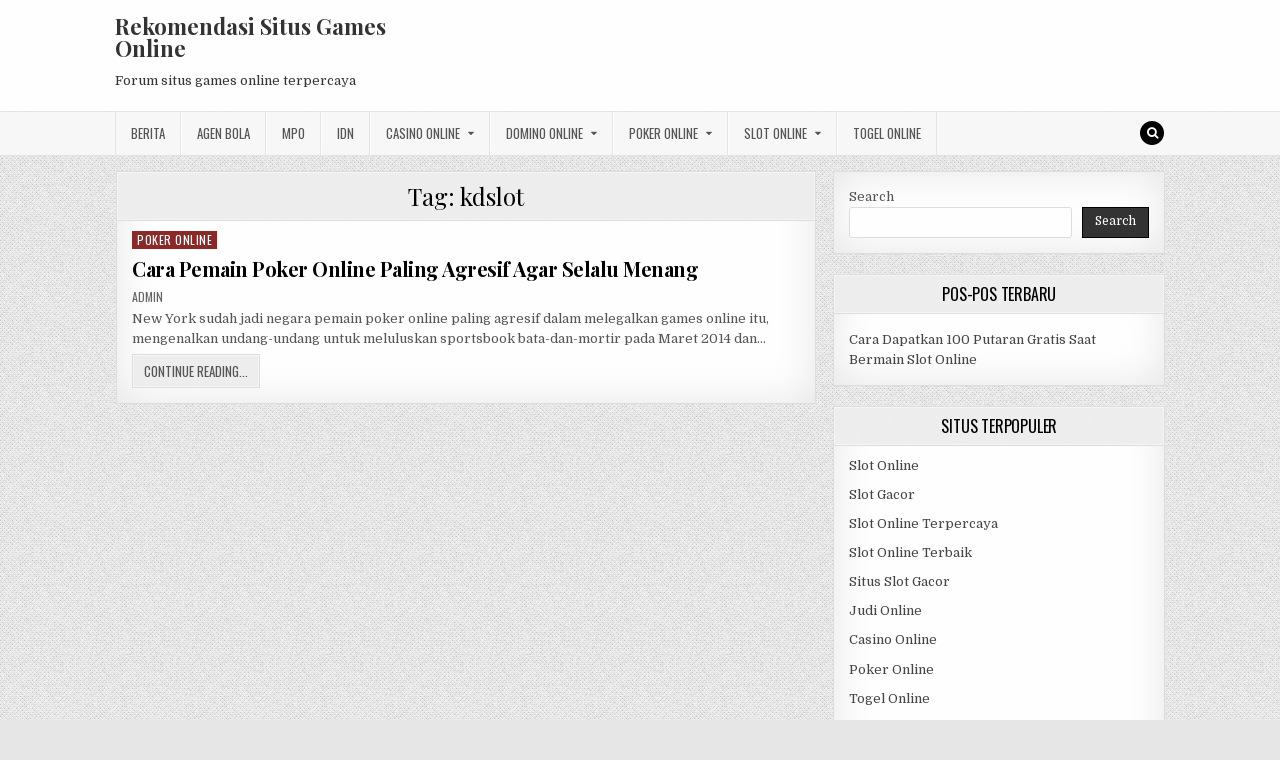

--- FILE ---
content_type: text/html; charset=UTF-8
request_url: https://kish-gardi.com/tag/kdslot/
body_size: 9942
content:
<!DOCTYPE html>
<html lang="en-US">
<head>
<meta charset="UTF-8">
<meta name="viewport" content="width=device-width, initial-scale=1, maximum-scale=1">
<link rel="profile" href="https://gmpg.org/xfn/11">
<link rel="pingback" href="https://kish-gardi.com/xmlrpc.php">
<meta name='robots' content='index, follow, max-image-preview:large, max-snippet:-1, max-video-preview:-1' />
	<style>img:is([sizes="auto" i], [sizes^="auto," i]) { contain-intrinsic-size: 3000px 1500px }</style>
	
	<!-- This site is optimized with the Yoast SEO plugin v26.8 - https://yoast.com/product/yoast-seo-wordpress/ -->
	<title>kdslot Archives - Rekomendasi Situs Games Online</title>
	<link rel="canonical" href="https://kish-gardi.com/tag/kdslot/" />
	<meta property="og:locale" content="en_US" />
	<meta property="og:type" content="article" />
	<meta property="og:title" content="kdslot Archives - Rekomendasi Situs Games Online" />
	<meta property="og:url" content="https://kish-gardi.com/tag/kdslot/" />
	<meta property="og:site_name" content="Rekomendasi Situs Games Online" />
	<meta name="twitter:card" content="summary_large_image" />
	<script type="application/ld+json" class="yoast-schema-graph">{"@context":"https://schema.org","@graph":[{"@type":"CollectionPage","@id":"https://kish-gardi.com/tag/kdslot/","url":"https://kish-gardi.com/tag/kdslot/","name":"kdslot Archives - Rekomendasi Situs Games Online","isPartOf":{"@id":"https://kish-gardi.com/#website"},"breadcrumb":{"@id":"https://kish-gardi.com/tag/kdslot/#breadcrumb"},"inLanguage":"en-US"},{"@type":"BreadcrumbList","@id":"https://kish-gardi.com/tag/kdslot/#breadcrumb","itemListElement":[{"@type":"ListItem","position":1,"name":"Home","item":"https://kish-gardi.com/"},{"@type":"ListItem","position":2,"name":"kdslot"}]},{"@type":"WebSite","@id":"https://kish-gardi.com/#website","url":"https://kish-gardi.com/","name":"Rekomendasi Situs Games Online","description":"Forum situs games online terpercaya","potentialAction":[{"@type":"SearchAction","target":{"@type":"EntryPoint","urlTemplate":"https://kish-gardi.com/?s={search_term_string}"},"query-input":{"@type":"PropertyValueSpecification","valueRequired":true,"valueName":"search_term_string"}}],"inLanguage":"en-US"}]}</script>
	<!-- / Yoast SEO plugin. -->


<link rel='dns-prefetch' href='//fonts.googleapis.com' />
<link rel='dns-prefetch' href='//www.googletagmanager.com' />
<link rel="alternate" type="application/rss+xml" title="Rekomendasi Situs Games Online &raquo; Feed" href="https://kish-gardi.com/feed/" />
<link rel="alternate" type="application/rss+xml" title="Rekomendasi Situs Games Online &raquo; Comments Feed" href="https://kish-gardi.com/comments/feed/" />
<link rel="alternate" type="application/rss+xml" title="Rekomendasi Situs Games Online &raquo; kdslot Tag Feed" href="https://kish-gardi.com/tag/kdslot/feed/" />
<script type="text/javascript">
/* <![CDATA[ */
window._wpemojiSettings = {"baseUrl":"https:\/\/s.w.org\/images\/core\/emoji\/16.0.1\/72x72\/","ext":".png","svgUrl":"https:\/\/s.w.org\/images\/core\/emoji\/16.0.1\/svg\/","svgExt":".svg","source":{"concatemoji":"https:\/\/kish-gardi.com\/wp-includes\/js\/wp-emoji-release.min.js?ver=6.8.3"}};
/*! This file is auto-generated */
!function(s,n){var o,i,e;function c(e){try{var t={supportTests:e,timestamp:(new Date).valueOf()};sessionStorage.setItem(o,JSON.stringify(t))}catch(e){}}function p(e,t,n){e.clearRect(0,0,e.canvas.width,e.canvas.height),e.fillText(t,0,0);var t=new Uint32Array(e.getImageData(0,0,e.canvas.width,e.canvas.height).data),a=(e.clearRect(0,0,e.canvas.width,e.canvas.height),e.fillText(n,0,0),new Uint32Array(e.getImageData(0,0,e.canvas.width,e.canvas.height).data));return t.every(function(e,t){return e===a[t]})}function u(e,t){e.clearRect(0,0,e.canvas.width,e.canvas.height),e.fillText(t,0,0);for(var n=e.getImageData(16,16,1,1),a=0;a<n.data.length;a++)if(0!==n.data[a])return!1;return!0}function f(e,t,n,a){switch(t){case"flag":return n(e,"\ud83c\udff3\ufe0f\u200d\u26a7\ufe0f","\ud83c\udff3\ufe0f\u200b\u26a7\ufe0f")?!1:!n(e,"\ud83c\udde8\ud83c\uddf6","\ud83c\udde8\u200b\ud83c\uddf6")&&!n(e,"\ud83c\udff4\udb40\udc67\udb40\udc62\udb40\udc65\udb40\udc6e\udb40\udc67\udb40\udc7f","\ud83c\udff4\u200b\udb40\udc67\u200b\udb40\udc62\u200b\udb40\udc65\u200b\udb40\udc6e\u200b\udb40\udc67\u200b\udb40\udc7f");case"emoji":return!a(e,"\ud83e\udedf")}return!1}function g(e,t,n,a){var r="undefined"!=typeof WorkerGlobalScope&&self instanceof WorkerGlobalScope?new OffscreenCanvas(300,150):s.createElement("canvas"),o=r.getContext("2d",{willReadFrequently:!0}),i=(o.textBaseline="top",o.font="600 32px Arial",{});return e.forEach(function(e){i[e]=t(o,e,n,a)}),i}function t(e){var t=s.createElement("script");t.src=e,t.defer=!0,s.head.appendChild(t)}"undefined"!=typeof Promise&&(o="wpEmojiSettingsSupports",i=["flag","emoji"],n.supports={everything:!0,everythingExceptFlag:!0},e=new Promise(function(e){s.addEventListener("DOMContentLoaded",e,{once:!0})}),new Promise(function(t){var n=function(){try{var e=JSON.parse(sessionStorage.getItem(o));if("object"==typeof e&&"number"==typeof e.timestamp&&(new Date).valueOf()<e.timestamp+604800&&"object"==typeof e.supportTests)return e.supportTests}catch(e){}return null}();if(!n){if("undefined"!=typeof Worker&&"undefined"!=typeof OffscreenCanvas&&"undefined"!=typeof URL&&URL.createObjectURL&&"undefined"!=typeof Blob)try{var e="postMessage("+g.toString()+"("+[JSON.stringify(i),f.toString(),p.toString(),u.toString()].join(",")+"));",a=new Blob([e],{type:"text/javascript"}),r=new Worker(URL.createObjectURL(a),{name:"wpTestEmojiSupports"});return void(r.onmessage=function(e){c(n=e.data),r.terminate(),t(n)})}catch(e){}c(n=g(i,f,p,u))}t(n)}).then(function(e){for(var t in e)n.supports[t]=e[t],n.supports.everything=n.supports.everything&&n.supports[t],"flag"!==t&&(n.supports.everythingExceptFlag=n.supports.everythingExceptFlag&&n.supports[t]);n.supports.everythingExceptFlag=n.supports.everythingExceptFlag&&!n.supports.flag,n.DOMReady=!1,n.readyCallback=function(){n.DOMReady=!0}}).then(function(){return e}).then(function(){var e;n.supports.everything||(n.readyCallback(),(e=n.source||{}).concatemoji?t(e.concatemoji):e.wpemoji&&e.twemoji&&(t(e.twemoji),t(e.wpemoji)))}))}((window,document),window._wpemojiSettings);
/* ]]> */
</script>
<style id='wp-emoji-styles-inline-css' type='text/css'>

	img.wp-smiley, img.emoji {
		display: inline !important;
		border: none !important;
		box-shadow: none !important;
		height: 1em !important;
		width: 1em !important;
		margin: 0 0.07em !important;
		vertical-align: -0.1em !important;
		background: none !important;
		padding: 0 !important;
	}
</style>
<link rel='stylesheet' id='wp-block-library-css' href='https://kish-gardi.com/wp-includes/css/dist/block-library/style.min.css?ver=6.8.3' type='text/css' media='all' />
<style id='classic-theme-styles-inline-css' type='text/css'>
/*! This file is auto-generated */
.wp-block-button__link{color:#fff;background-color:#32373c;border-radius:9999px;box-shadow:none;text-decoration:none;padding:calc(.667em + 2px) calc(1.333em + 2px);font-size:1.125em}.wp-block-file__button{background:#32373c;color:#fff;text-decoration:none}
</style>
<style id='global-styles-inline-css' type='text/css'>
:root{--wp--preset--aspect-ratio--square: 1;--wp--preset--aspect-ratio--4-3: 4/3;--wp--preset--aspect-ratio--3-4: 3/4;--wp--preset--aspect-ratio--3-2: 3/2;--wp--preset--aspect-ratio--2-3: 2/3;--wp--preset--aspect-ratio--16-9: 16/9;--wp--preset--aspect-ratio--9-16: 9/16;--wp--preset--color--black: #000000;--wp--preset--color--cyan-bluish-gray: #abb8c3;--wp--preset--color--white: #ffffff;--wp--preset--color--pale-pink: #f78da7;--wp--preset--color--vivid-red: #cf2e2e;--wp--preset--color--luminous-vivid-orange: #ff6900;--wp--preset--color--luminous-vivid-amber: #fcb900;--wp--preset--color--light-green-cyan: #7bdcb5;--wp--preset--color--vivid-green-cyan: #00d084;--wp--preset--color--pale-cyan-blue: #8ed1fc;--wp--preset--color--vivid-cyan-blue: #0693e3;--wp--preset--color--vivid-purple: #9b51e0;--wp--preset--gradient--vivid-cyan-blue-to-vivid-purple: linear-gradient(135deg,rgba(6,147,227,1) 0%,rgb(155,81,224) 100%);--wp--preset--gradient--light-green-cyan-to-vivid-green-cyan: linear-gradient(135deg,rgb(122,220,180) 0%,rgb(0,208,130) 100%);--wp--preset--gradient--luminous-vivid-amber-to-luminous-vivid-orange: linear-gradient(135deg,rgba(252,185,0,1) 0%,rgba(255,105,0,1) 100%);--wp--preset--gradient--luminous-vivid-orange-to-vivid-red: linear-gradient(135deg,rgba(255,105,0,1) 0%,rgb(207,46,46) 100%);--wp--preset--gradient--very-light-gray-to-cyan-bluish-gray: linear-gradient(135deg,rgb(238,238,238) 0%,rgb(169,184,195) 100%);--wp--preset--gradient--cool-to-warm-spectrum: linear-gradient(135deg,rgb(74,234,220) 0%,rgb(151,120,209) 20%,rgb(207,42,186) 40%,rgb(238,44,130) 60%,rgb(251,105,98) 80%,rgb(254,248,76) 100%);--wp--preset--gradient--blush-light-purple: linear-gradient(135deg,rgb(255,206,236) 0%,rgb(152,150,240) 100%);--wp--preset--gradient--blush-bordeaux: linear-gradient(135deg,rgb(254,205,165) 0%,rgb(254,45,45) 50%,rgb(107,0,62) 100%);--wp--preset--gradient--luminous-dusk: linear-gradient(135deg,rgb(255,203,112) 0%,rgb(199,81,192) 50%,rgb(65,88,208) 100%);--wp--preset--gradient--pale-ocean: linear-gradient(135deg,rgb(255,245,203) 0%,rgb(182,227,212) 50%,rgb(51,167,181) 100%);--wp--preset--gradient--electric-grass: linear-gradient(135deg,rgb(202,248,128) 0%,rgb(113,206,126) 100%);--wp--preset--gradient--midnight: linear-gradient(135deg,rgb(2,3,129) 0%,rgb(40,116,252) 100%);--wp--preset--font-size--small: 13px;--wp--preset--font-size--medium: 20px;--wp--preset--font-size--large: 36px;--wp--preset--font-size--x-large: 42px;--wp--preset--spacing--20: 0.44rem;--wp--preset--spacing--30: 0.67rem;--wp--preset--spacing--40: 1rem;--wp--preset--spacing--50: 1.5rem;--wp--preset--spacing--60: 2.25rem;--wp--preset--spacing--70: 3.38rem;--wp--preset--spacing--80: 5.06rem;--wp--preset--shadow--natural: 6px 6px 9px rgba(0, 0, 0, 0.2);--wp--preset--shadow--deep: 12px 12px 50px rgba(0, 0, 0, 0.4);--wp--preset--shadow--sharp: 6px 6px 0px rgba(0, 0, 0, 0.2);--wp--preset--shadow--outlined: 6px 6px 0px -3px rgba(255, 255, 255, 1), 6px 6px rgba(0, 0, 0, 1);--wp--preset--shadow--crisp: 6px 6px 0px rgba(0, 0, 0, 1);}:where(.is-layout-flex){gap: 0.5em;}:where(.is-layout-grid){gap: 0.5em;}body .is-layout-flex{display: flex;}.is-layout-flex{flex-wrap: wrap;align-items: center;}.is-layout-flex > :is(*, div){margin: 0;}body .is-layout-grid{display: grid;}.is-layout-grid > :is(*, div){margin: 0;}:where(.wp-block-columns.is-layout-flex){gap: 2em;}:where(.wp-block-columns.is-layout-grid){gap: 2em;}:where(.wp-block-post-template.is-layout-flex){gap: 1.25em;}:where(.wp-block-post-template.is-layout-grid){gap: 1.25em;}.has-black-color{color: var(--wp--preset--color--black) !important;}.has-cyan-bluish-gray-color{color: var(--wp--preset--color--cyan-bluish-gray) !important;}.has-white-color{color: var(--wp--preset--color--white) !important;}.has-pale-pink-color{color: var(--wp--preset--color--pale-pink) !important;}.has-vivid-red-color{color: var(--wp--preset--color--vivid-red) !important;}.has-luminous-vivid-orange-color{color: var(--wp--preset--color--luminous-vivid-orange) !important;}.has-luminous-vivid-amber-color{color: var(--wp--preset--color--luminous-vivid-amber) !important;}.has-light-green-cyan-color{color: var(--wp--preset--color--light-green-cyan) !important;}.has-vivid-green-cyan-color{color: var(--wp--preset--color--vivid-green-cyan) !important;}.has-pale-cyan-blue-color{color: var(--wp--preset--color--pale-cyan-blue) !important;}.has-vivid-cyan-blue-color{color: var(--wp--preset--color--vivid-cyan-blue) !important;}.has-vivid-purple-color{color: var(--wp--preset--color--vivid-purple) !important;}.has-black-background-color{background-color: var(--wp--preset--color--black) !important;}.has-cyan-bluish-gray-background-color{background-color: var(--wp--preset--color--cyan-bluish-gray) !important;}.has-white-background-color{background-color: var(--wp--preset--color--white) !important;}.has-pale-pink-background-color{background-color: var(--wp--preset--color--pale-pink) !important;}.has-vivid-red-background-color{background-color: var(--wp--preset--color--vivid-red) !important;}.has-luminous-vivid-orange-background-color{background-color: var(--wp--preset--color--luminous-vivid-orange) !important;}.has-luminous-vivid-amber-background-color{background-color: var(--wp--preset--color--luminous-vivid-amber) !important;}.has-light-green-cyan-background-color{background-color: var(--wp--preset--color--light-green-cyan) !important;}.has-vivid-green-cyan-background-color{background-color: var(--wp--preset--color--vivid-green-cyan) !important;}.has-pale-cyan-blue-background-color{background-color: var(--wp--preset--color--pale-cyan-blue) !important;}.has-vivid-cyan-blue-background-color{background-color: var(--wp--preset--color--vivid-cyan-blue) !important;}.has-vivid-purple-background-color{background-color: var(--wp--preset--color--vivid-purple) !important;}.has-black-border-color{border-color: var(--wp--preset--color--black) !important;}.has-cyan-bluish-gray-border-color{border-color: var(--wp--preset--color--cyan-bluish-gray) !important;}.has-white-border-color{border-color: var(--wp--preset--color--white) !important;}.has-pale-pink-border-color{border-color: var(--wp--preset--color--pale-pink) !important;}.has-vivid-red-border-color{border-color: var(--wp--preset--color--vivid-red) !important;}.has-luminous-vivid-orange-border-color{border-color: var(--wp--preset--color--luminous-vivid-orange) !important;}.has-luminous-vivid-amber-border-color{border-color: var(--wp--preset--color--luminous-vivid-amber) !important;}.has-light-green-cyan-border-color{border-color: var(--wp--preset--color--light-green-cyan) !important;}.has-vivid-green-cyan-border-color{border-color: var(--wp--preset--color--vivid-green-cyan) !important;}.has-pale-cyan-blue-border-color{border-color: var(--wp--preset--color--pale-cyan-blue) !important;}.has-vivid-cyan-blue-border-color{border-color: var(--wp--preset--color--vivid-cyan-blue) !important;}.has-vivid-purple-border-color{border-color: var(--wp--preset--color--vivid-purple) !important;}.has-vivid-cyan-blue-to-vivid-purple-gradient-background{background: var(--wp--preset--gradient--vivid-cyan-blue-to-vivid-purple) !important;}.has-light-green-cyan-to-vivid-green-cyan-gradient-background{background: var(--wp--preset--gradient--light-green-cyan-to-vivid-green-cyan) !important;}.has-luminous-vivid-amber-to-luminous-vivid-orange-gradient-background{background: var(--wp--preset--gradient--luminous-vivid-amber-to-luminous-vivid-orange) !important;}.has-luminous-vivid-orange-to-vivid-red-gradient-background{background: var(--wp--preset--gradient--luminous-vivid-orange-to-vivid-red) !important;}.has-very-light-gray-to-cyan-bluish-gray-gradient-background{background: var(--wp--preset--gradient--very-light-gray-to-cyan-bluish-gray) !important;}.has-cool-to-warm-spectrum-gradient-background{background: var(--wp--preset--gradient--cool-to-warm-spectrum) !important;}.has-blush-light-purple-gradient-background{background: var(--wp--preset--gradient--blush-light-purple) !important;}.has-blush-bordeaux-gradient-background{background: var(--wp--preset--gradient--blush-bordeaux) !important;}.has-luminous-dusk-gradient-background{background: var(--wp--preset--gradient--luminous-dusk) !important;}.has-pale-ocean-gradient-background{background: var(--wp--preset--gradient--pale-ocean) !important;}.has-electric-grass-gradient-background{background: var(--wp--preset--gradient--electric-grass) !important;}.has-midnight-gradient-background{background: var(--wp--preset--gradient--midnight) !important;}.has-small-font-size{font-size: var(--wp--preset--font-size--small) !important;}.has-medium-font-size{font-size: var(--wp--preset--font-size--medium) !important;}.has-large-font-size{font-size: var(--wp--preset--font-size--large) !important;}.has-x-large-font-size{font-size: var(--wp--preset--font-size--x-large) !important;}
:where(.wp-block-post-template.is-layout-flex){gap: 1.25em;}:where(.wp-block-post-template.is-layout-grid){gap: 1.25em;}
:where(.wp-block-columns.is-layout-flex){gap: 2em;}:where(.wp-block-columns.is-layout-grid){gap: 2em;}
:root :where(.wp-block-pullquote){font-size: 1.5em;line-height: 1.6;}
</style>
<link rel='stylesheet' id='greatwp-maincss-css' href='https://kish-gardi.com/wp-content/themes/greatwp/style.css' type='text/css' media='all' />
<link rel='stylesheet' id='font-awesome-css' href='https://kish-gardi.com/wp-content/themes/greatwp/assets/css/font-awesome.min.css' type='text/css' media='all' />
<link rel='stylesheet' id='greatwp-webfont-css' href='//fonts.googleapis.com/css?family=Playfair+Display:400,400i,700,700i|Domine:400,700|Oswald:400,700&#038;display=swap' type='text/css' media='all' />
<script type="text/javascript" src="https://kish-gardi.com/wp-includes/js/jquery/jquery.min.js?ver=3.7.1" id="jquery-core-js"></script>
<script type="text/javascript" src="https://kish-gardi.com/wp-includes/js/jquery/jquery-migrate.min.js?ver=3.4.1" id="jquery-migrate-js"></script>
<link rel="https://api.w.org/" href="https://kish-gardi.com/wp-json/" /><link rel="alternate" title="JSON" type="application/json" href="https://kish-gardi.com/wp-json/wp/v2/tags/551" /><link rel="EditURI" type="application/rsd+xml" title="RSD" href="https://kish-gardi.com/xmlrpc.php?rsd" />
<meta name="generator" content="WordPress 6.8.3" />
<meta name="generator" content="Site Kit by Google 1.170.0" /><meta name="generator" content="Powered by WPBakery Page Builder - drag and drop page builder for WordPress."/>
<style type="text/css" id="custom-background-css">
body.custom-background { background-image: url("https://kish-gardi.com/wp-content/themes/greatwp/assets/images/background.png"); background-position: left top; background-size: auto; background-repeat: repeat; background-attachment: fixed; }
</style>
	<link rel="alternate" type="application/rss+xml" title="RSS" href="https://kish-gardi.com/rsslatest.xml" /><noscript><style> .wpb_animate_when_almost_visible { opacity: 1; }</style></noscript></head>

<body class="archive tag tag-kdslot tag-551 custom-background wp-theme-greatwp greatwp-animated greatwp-fadein wpb-js-composer js-comp-ver-6.8.0 vc_responsive" id="greatwp-site-body" itemscope="itemscope" itemtype="http://schema.org/WebPage">
<a class="skip-link screen-reader-text" href="#greatwp-posts-wrapper">Skip to content</a>


<div class="greatwp-container" id="greatwp-header" itemscope="itemscope" itemtype="http://schema.org/WPHeader" role="banner">
<div class="greatwp-head-content clearfix" id="greatwp-head-content">

<div class="greatwp-outer-wrapper">


<div class="greatwp-header-inside clearfix">
<div id="greatwp-logo">
    <div class="site-branding">
      <h1 class="greatwp-site-title"><a href="https://kish-gardi.com/" rel="home">Rekomendasi Situs Games Online</a></h1>
      <p class="greatwp-site-description">Forum situs games online terpercaya</p>
    </div>
</div><!--/#greatwp-logo -->

<div id="greatwp-header-banner">
</div><!--/#greatwp-header-banner -->
</div>

</div>

</div><!--/#greatwp-head-content -->
</div><!--/#greatwp-header -->

<div class="greatwp-container greatwp-primary-menu-container clearfix">
<div class="greatwp-primary-menu-container-inside clearfix">
<nav class="greatwp-nav-primary" id="greatwp-primary-navigation" itemscope="itemscope" itemtype="http://schema.org/SiteNavigationElement" role="navigation" aria-label="Primary Menu">
<div class="greatwp-outer-wrapper">
<button class="greatwp-primary-responsive-menu-icon" aria-controls="greatwp-menu-primary-navigation" aria-expanded="false">Menu</button>
<ul id="greatwp-menu-primary-navigation" class="greatwp-primary-nav-menu greatwp-menu-primary"><li id="menu-item-445" class="menu-item menu-item-type-taxonomy menu-item-object-category menu-item-445"><a href="https://kish-gardi.com/category/berita/">Berita</a></li>
<li id="menu-item-644" class="menu-item menu-item-type-taxonomy menu-item-object-category menu-item-644"><a href="https://kish-gardi.com/category/agen-bola/">Agen Bola</a></li>
<li id="menu-item-446" class="menu-item menu-item-type-taxonomy menu-item-object-category menu-item-446"><a href="https://kish-gardi.com/category/mpo/">MPO</a></li>
<li id="menu-item-447" class="menu-item menu-item-type-taxonomy menu-item-object-category menu-item-447"><a href="https://kish-gardi.com/category/idn/">IDN</a></li>
<li id="menu-item-645" class="menu-item menu-item-type-taxonomy menu-item-object-category menu-item-has-children menu-item-645"><a href="https://kish-gardi.com/category/casino-online/">Casino Online</a>
<ul class="sub-menu">
	<li id="menu-item-657" class="menu-item menu-item-type-custom menu-item-object-custom menu-item-657"><a href="https://154.26.133.205/">areaslots</a></li>
	<li id="menu-item-660" class="menu-item menu-item-type-custom menu-item-object-custom menu-item-660"><a href="http://139.59.244.3/">betslot88</a></li>
</ul>
</li>
<li id="menu-item-646" class="menu-item menu-item-type-taxonomy menu-item-object-category menu-item-has-children menu-item-646"><a href="https://kish-gardi.com/category/domino-online/">Domino Online</a>
<ul class="sub-menu">
	<li id="menu-item-665" class="menu-item menu-item-type-custom menu-item-object-custom menu-item-665"><a href="http://209.97.162.9/">asiahoki</a></li>
	<li id="menu-item-667" class="menu-item menu-item-type-custom menu-item-object-custom menu-item-667"><a href="http://128.199.65.143/">gg88</a></li>
	<li id="menu-item-674" class="menu-item menu-item-type-custom menu-item-object-custom menu-item-674"><a href="http://139.59.96.169/">nagahoki</a></li>
</ul>
</li>
<li id="menu-item-647" class="menu-item menu-item-type-taxonomy menu-item-object-category menu-item-has-children menu-item-647"><a href="https://kish-gardi.com/category/poker-online/">Poker Online</a>
<ul class="sub-menu">
	<li id="menu-item-661" class="menu-item menu-item-type-custom menu-item-object-custom menu-item-661"><a href="http://167.71.220.95/">rajapoker</a></li>
</ul>
</li>
<li id="menu-item-648" class="menu-item menu-item-type-taxonomy menu-item-object-category menu-item-has-children menu-item-648"><a href="https://kish-gardi.com/category/slot-online/">Slot Online</a>
<ul class="sub-menu">
	<li id="menu-item-664" class="menu-item menu-item-type-custom menu-item-object-custom menu-item-664"><a href="http://178.128.88.84/">garudagame</a></li>
	<li id="menu-item-666" class="menu-item menu-item-type-custom menu-item-object-custom menu-item-666"><a href="http://46.101.208.185/">psgslot</a></li>
	<li id="menu-item-668" class="menu-item menu-item-type-custom menu-item-object-custom menu-item-668"><a href="http://159.223.56.131/">megawin</a></li>
	<li id="menu-item-669" class="menu-item menu-item-type-custom menu-item-object-custom menu-item-669"><a href="http://68.183.233.231/">megaslot</a></li>
	<li id="menu-item-670" class="menu-item menu-item-type-custom menu-item-object-custom menu-item-670"><a href="http://165.22.109.2/">alibabaslot</a></li>
	<li id="menu-item-671" class="menu-item menu-item-type-custom menu-item-object-custom menu-item-671"><a href="http://143.198.218.164/">eslot</a></li>
	<li id="menu-item-675" class="menu-item menu-item-type-custom menu-item-object-custom menu-item-675"><a href="http://178.128.63.217/">slotbet88</a></li>
	<li id="menu-item-677" class="menu-item menu-item-type-custom menu-item-object-custom menu-item-677"><a href="http://159.65.134.188/">mediaslot</a></li>
</ul>
</li>
<li id="menu-item-649" class="menu-item menu-item-type-taxonomy menu-item-object-category menu-item-649"><a href="https://kish-gardi.com/category/togel-online/">Togel Online</a></li>
</ul>
<div class='greatwp-top-social-icons'>
                                                                                                                            <a href="#" title="Search" class="greatwp-social-icon-search"><i class="fa fa-search"></i></a>
</div>

</div>
</nav>
</div>
</div>

<div id="greatwp-search-overlay-wrap" class="greatwp-search-overlay">
  <button class="greatwp-search-closebtn" aria-label="Close Search" title="Close Search">&#xD7;</button>
  <div class="greatwp-search-overlay-content">
    
<form role="search" method="get" class="greatwp-search-form" action="https://kish-gardi.com/">
<label>
    <span class="screen-reader-text">Search for:</span>
    <input type="search" class="greatwp-search-field" placeholder="Search &hellip;" value="" name="s" />
</label>
<input type="submit" class="greatwp-search-submit" value="Search" />
</form>  </div>
</div>

<div class="greatwp-outer-wrapper">


</div>

<div class="greatwp-outer-wrapper">

<div class="greatwp-container clearfix" id="greatwp-wrapper">
<div class="greatwp-content-wrapper clearfix" id="greatwp-content-wrapper">
<div class="greatwp-main-wrapper clearfix" id="greatwp-main-wrapper" itemscope="itemscope" itemtype="http://schema.org/Blog" role="main">
<div class="theiaStickySidebar">
<div class="greatwp-main-wrapper-inside clearfix">




<div class="greatwp-posts-wrapper" id="greatwp-posts-wrapper">

<div class="greatwp-posts greatwp-box">

<header class="page-header">
<div class="page-header-inside">
<h1 class="page-title">Tag: <span>kdslot</span></h1></div>
</header>

<div class="greatwp-posts-content">


    <div class="greatwp-posts-container">
        
        
<div id="post-516" class="greatwp-fp04-post">

    
        <div class="greatwp-fp04-post-details-full">
    <div class="greatwp-fp04-post-categories"><span class="screen-reader-text">Posted in </span><a href="https://kish-gardi.com/category/poker-online/" rel="category tag">Poker Online</a></div>
    <h3 class="greatwp-fp04-post-title"><a href="https://kish-gardi.com/cara-pemain-poker-online-paling-agresif-agar-selalu-menang/" rel="bookmark">Cara Pemain Poker Online Paling Agresif Agar Selalu Menang</a></h3>
            <div class="greatwp-fp04-post-footer">
    <span class="greatwp-fp04-post-author greatwp-fp04-post-meta"><a href="https://kish-gardi.com/author/admin/"><span class="screen-reader-text">Author: </span>admin</a></span>            </div>
    
    <div class="greatwp-fp04-post-snippet"><p>New York sudah jadi negara pemain poker online paling agresif dalam melegalkan games online itu, mengenalkan undang-undang untuk meluluskan sportsbook bata-dan-mortir pada Maret 2014 dan&#8230;</p>
</div>
    <div class='greatwp-fp04-post-read-more'><a href="https://kish-gardi.com/cara-pemain-poker-online-paling-agresif-agar-selalu-menang/"><span class="greatwp-read-more-text">Continue Reading...<span class="screen-reader-text"> Cara Pemain Poker Online Paling Agresif Agar Selalu Menang</span></span></a></div>
    </div>    
</div>
        </div>
    <div class="clear"></div>

    

</div>
</div>

</div><!--/#greatwp-posts-wrapper -->




</div>
</div>
</div><!-- /#greatwp-main-wrapper -->


<div class="greatwp-sidebar-one-wrapper greatwp-sidebar-widget-areas clearfix" id="greatwp-sidebar-one-wrapper" itemscope="itemscope" itemtype="http://schema.org/WPSideBar" role="complementary">
<div class="theiaStickySidebar">
<div class="greatwp-sidebar-one-wrapper-inside clearfix">

<div id="block-2" class="greatwp-side-widget widget greatwp-box widget_block widget_search"><form role="search" method="get" action="https://kish-gardi.com/" class="wp-block-search__button-outside wp-block-search__text-button wp-block-search"    ><label class="wp-block-search__label" for="wp-block-search__input-1" >Search</label><div class="wp-block-search__inside-wrapper " ><input class="wp-block-search__input" id="wp-block-search__input-1" placeholder="" value="" type="search" name="s" required /><button aria-label="Search" class="wp-block-search__button wp-element-button" type="submit" >Search</button></div></form></div>
		<div id="recent-posts-3" class="greatwp-side-widget widget greatwp-box widget_recent_entries">
		<h2 class="greatwp-widget-title"><span>Pos-Pos Terbaru</span></h2><nav aria-label="Pos-Pos Terbaru">
		<ul>
											<li>
					<a href="https://kish-gardi.com/cara-dapatkan-100-putaran-gratis-saat-bermain-slot-online/">Cara Dapatkan 100 Putaran Gratis Saat Bermain Slot Online</a>
									</li>
					</ul>

		</nav></div><div id="custom_html-3" class="widget_text greatwp-side-widget widget greatwp-box widget_custom_html"><h2 class="greatwp-widget-title"><span>Situs Terpopuler</span></h2><div class="textwidget custom-html-widget"><p><a href="https://kish-gardi.com/">Slot Online</a></p>
<p><a href="https://kish-gardi.com/">Slot Gacor</a></p>
<p><a href="https://kish-gardi.com/">Slot Online Terpercaya</a></p>
<p><a href="https://kish-gardi.com/">Slot Online Terbaik</a></p>
<p><a href="https://kish-gardi.com/">Situs Slot Gacor</a></p>
<p><a href="https://kish-gardi.com/">Judi Online</a></p>
<p><a href="https://kish-gardi.com/">Casino Online</a></p>
<p><a href="https://kish-gardi.com/">Poker Online</a></p>
<p><a href="https://kish-gardi.com/">Togel Online</a></p>
<p><a href="https://kish-gardi.com/">Agen Bola</a></p>
<p><a href="https://kish-gardi.com/">Agen Bola Terpercaya</a></p>
<p><a href="https://kish-gardi.com/">Agen Bola Resmi</a></p>
<p><a href="https://kish-gardi.com/">Situs Slot Online</a></p>
<p><a href="https://kish-gardi.com/">IDN Slot</a></p>
<p><a href="https://kish-gardi.com/">IDN Live</a></p>
<p><a href="https://kish-gardi.com/">IDN Poker</a></p>
<p><a href="https://kish-gardi.com/">Agen Slot Online</a></p>
<p><a href="https://kish-gardi.com/">Situs Slot Online</a></p>
<p><a href="https://kdslot.org" target="_blank">kdslot</a></p>
<p><a href="https://kaisar88.org" target="_blank">kaisar88</a></p>
<p><a href="https://68.183.238.49" target="_blank">Asiabet</a></p>
<p><a href="https://asiabet88.org" target="_blank">asiabet88</a></p>
<p><a href="http://206.189.83.86" target="_blank">asiaslot</a></p>
<p><a href="https://slotasiabet.id/" target="_blank">slotasiabet</a></p>
<p><a href="http://159.223.94.79" target="_blank">casino88</a></p>
<p><a href="http://134.209.99.23" target="_blank">asia88</a></p>
<p><a href="http://209.97.162.9" target="_blank">asiahoki</a></p></div></div><div id="block-13" class="greatwp-side-widget widget greatwp-box widget_block widget_tag_cloud"><p class="wp-block-tag-cloud"><a href="https://kish-gardi.com/tag/agen-slot-online/" class="tag-cloud-link tag-link-60 tag-link-position-1" style="font-size: 14.553191489362pt;" aria-label="agen slot online (4 items)">agen slot online</a>
<a href="https://kish-gardi.com/tag/bandar-online-terpercaya/" class="tag-cloud-link tag-link-100 tag-link-position-2" style="font-size: 14.553191489362pt;" aria-label="bandar online terpercaya (4 items)">bandar online terpercaya</a>
<a href="https://kish-gardi.com/tag/betslot88/" class="tag-cloud-link tag-link-599 tag-link-position-3" style="font-size: 11.574468085106pt;" aria-label="betslot88 (3 items)">betslot88</a>
<a href="https://kish-gardi.com/tag/betslot88-asia/" class="tag-cloud-link tag-link-805 tag-link-position-4" style="font-size: 8pt;" aria-label="betslot88 asia (2 items)">betslot88 asia</a>
<a href="https://kish-gardi.com/tag/betslot88-online/" class="tag-cloud-link tag-link-806 tag-link-position-5" style="font-size: 8pt;" aria-label="betslot88 online (2 items)">betslot88 online</a>
<a href="https://kish-gardi.com/tag/betslot88-slot/" class="tag-cloud-link tag-link-807 tag-link-position-6" style="font-size: 8pt;" aria-label="betslot88 slot (2 items)">betslot88 slot</a>
<a href="https://kish-gardi.com/tag/betslots88/" class="tag-cloud-link tag-link-795 tag-link-position-7" style="font-size: 8pt;" aria-label="betslots88 (2 items)">betslots88</a>
<a href="https://kish-gardi.com/tag/cara-bermain-qiu-qiu-untuk-pemula/" class="tag-cloud-link tag-link-80 tag-link-position-8" style="font-size: 14.553191489362pt;" aria-label="cara bermain qiu qiu untuk pemula (4 items)">cara bermain qiu qiu untuk pemula</a>
<a href="https://kish-gardi.com/tag/cara-bermain-slot/" class="tag-cloud-link tag-link-81 tag-link-position-9" style="font-size: 14.553191489362pt;" aria-label="cara bermain slot (4 items)">cara bermain slot</a>
<a href="https://kish-gardi.com/tag/cara-menang-main-slot/" class="tag-cloud-link tag-link-74 tag-link-position-10" style="font-size: 14.553191489362pt;" aria-label="cara menang main slot (4 items)">cara menang main slot</a>
<a href="https://kish-gardi.com/tag/cara-menang-main-slot-online-di-hp/" class="tag-cloud-link tag-link-82 tag-link-position-11" style="font-size: 14.553191489362pt;" aria-label="cara menang main slot online di hp (4 items)">cara menang main slot online di hp</a>
<a href="https://kish-gardi.com/tag/casino-online-terpercaya/" class="tag-cloud-link tag-link-64 tag-link-position-12" style="font-size: 16.936170212766pt;" aria-label="casino online terpercaya (5 items)">casino online terpercaya</a>
<a href="https://kish-gardi.com/tag/daftar-judi-slot/" class="tag-cloud-link tag-link-76 tag-link-position-13" style="font-size: 14.553191489362pt;" aria-label="daftar judi slot (4 items)">daftar judi slot</a>
<a href="https://kish-gardi.com/tag/daftar-situs-judi-slot-online-terpercaya/" class="tag-cloud-link tag-link-72 tag-link-position-14" style="font-size: 14.553191489362pt;" aria-label="daftar situs judi slot online terpercaya (4 items)">daftar situs judi slot online terpercaya</a>
<a href="https://kish-gardi.com/tag/daftar-slot-online-terpercaya/" class="tag-cloud-link tag-link-96 tag-link-position-15" style="font-size: 14.553191489362pt;" aria-label="daftar slot online terpercaya (4 items)">daftar slot online terpercaya</a>
<a href="https://kish-gardi.com/tag/daftar-slot-terpercaya/" class="tag-cloud-link tag-link-77 tag-link-position-16" style="font-size: 14.553191489362pt;" aria-label="daftar slot terpercaya (4 items)">daftar slot terpercaya</a>
<a href="https://kish-gardi.com/tag/dewa-slot-jackpot/" class="tag-cloud-link tag-link-91 tag-link-position-17" style="font-size: 14.553191489362pt;" aria-label="dewa slot jackpot (4 items)">dewa slot jackpot</a>
<a href="https://kish-gardi.com/tag/game-judi-online/" class="tag-cloud-link tag-link-73 tag-link-position-18" style="font-size: 14.553191489362pt;" aria-label="game judi online (4 items)">game judi online</a>
<a href="https://kish-gardi.com/tag/game-slot-terpercaya/" class="tag-cloud-link tag-link-88 tag-link-position-19" style="font-size: 14.553191489362pt;" aria-label="game slot terpercaya (4 items)">game slot terpercaya</a>
<a href="https://kish-gardi.com/tag/judi/" class="tag-cloud-link tag-link-110 tag-link-position-20" style="font-size: 16.936170212766pt;" aria-label="Judi (5 items)">Judi</a>
<a href="https://kish-gardi.com/tag/judi-online/" class="tag-cloud-link tag-link-28 tag-link-position-21" style="font-size: 19.021276595745pt;" aria-label="judi online (6 items)">judi online</a>
<a href="https://kish-gardi.com/tag/judi-online-terpercaya/" class="tag-cloud-link tag-link-66 tag-link-position-22" style="font-size: 14.553191489362pt;" aria-label="judi online terpercaya (4 items)">judi online terpercaya</a>
<a href="https://kish-gardi.com/tag/judi-pulsa-online/" class="tag-cloud-link tag-link-79 tag-link-position-23" style="font-size: 14.553191489362pt;" aria-label="judi pulsa online (4 items)">judi pulsa online</a>
<a href="https://kish-gardi.com/tag/judi-slot-jackpot-terbesar/" class="tag-cloud-link tag-link-83 tag-link-position-24" style="font-size: 14.553191489362pt;" aria-label="judi slot jackpot terbesar (4 items)">judi slot jackpot terbesar</a>
<a href="https://kish-gardi.com/tag/judi-slot-terbaik/" class="tag-cloud-link tag-link-89 tag-link-position-25" style="font-size: 14.553191489362pt;" aria-label="judi slot terbaik (4 items)">judi slot terbaik</a>
<a href="https://kish-gardi.com/tag/link-mpo-slot-terbaru/" class="tag-cloud-link tag-link-95 tag-link-position-26" style="font-size: 14.553191489362pt;" aria-label="link mpo slot terbaru (4 items)">link mpo slot terbaru</a>
<a href="https://kish-gardi.com/tag/menang-judi-slot-online/" class="tag-cloud-link tag-link-98 tag-link-position-27" style="font-size: 14.553191489362pt;" aria-label="menang judi slot online (4 items)">menang judi slot online</a>
<a href="https://kish-gardi.com/tag/pecinta-slot/" class="tag-cloud-link tag-link-84 tag-link-position-28" style="font-size: 14.553191489362pt;" aria-label="pecinta slot (4 items)">pecinta slot</a>
<a href="https://kish-gardi.com/tag/poker/" class="tag-cloud-link tag-link-111 tag-link-position-29" style="font-size: 11.574468085106pt;" aria-label="Poker (3 items)">Poker</a>
<a href="https://kish-gardi.com/tag/situs-judi-online/" class="tag-cloud-link tag-link-70 tag-link-position-30" style="font-size: 14.553191489362pt;" aria-label="situs judi online (4 items)">situs judi online</a>
<a href="https://kish-gardi.com/tag/situs-judi-pkv-terbaik/" class="tag-cloud-link tag-link-92 tag-link-position-31" style="font-size: 14.553191489362pt;" aria-label="situs judi pkv terbaik (4 items)">situs judi pkv terbaik</a>
<a href="https://kish-gardi.com/tag/situs-judi-pulsa/" class="tag-cloud-link tag-link-86 tag-link-position-32" style="font-size: 14.553191489362pt;" aria-label="situs judi pulsa (4 items)">situs judi pulsa</a>
<a href="https://kish-gardi.com/tag/situs-judi-slot-online-deposit-via-pulsa-10-ribu/" class="tag-cloud-link tag-link-87 tag-link-position-33" style="font-size: 14.553191489362pt;" aria-label="situs judi slot online deposit via pulsa 10 ribu (4 items)">situs judi slot online deposit via pulsa 10 ribu</a>
<a href="https://kish-gardi.com/tag/situs-judi-slot-online-resmi/" class="tag-cloud-link tag-link-71 tag-link-position-34" style="font-size: 14.553191489362pt;" aria-label="situs judi slot online resmi (4 items)">situs judi slot online resmi</a>
<a href="https://kish-gardi.com/tag/situs-judi-slot-paling-gampang-menang/" class="tag-cloud-link tag-link-99 tag-link-position-35" style="font-size: 14.553191489362pt;" aria-label="situs judi slot paling gampang menang (4 items)">situs judi slot paling gampang menang</a>
<a href="https://kish-gardi.com/tag/situs-judi-slot-terbaru/" class="tag-cloud-link tag-link-78 tag-link-position-36" style="font-size: 14.553191489362pt;" aria-label="situs judi slot terbaru (4 items)">situs judi slot terbaru</a>
<a href="https://kish-gardi.com/tag/situs-online-judi-terbaik/" class="tag-cloud-link tag-link-97 tag-link-position-37" style="font-size: 14.553191489362pt;" aria-label="situs online judi terbaik (4 items)">situs online judi terbaik</a>
<a href="https://kish-gardi.com/tag/situs-slot-4d/" class="tag-cloud-link tag-link-85 tag-link-position-38" style="font-size: 14.553191489362pt;" aria-label="situs slot 4d (4 items)">situs slot 4d</a>
<a href="https://kish-gardi.com/tag/situs-slot-online/" class="tag-cloud-link tag-link-69 tag-link-position-39" style="font-size: 14.553191489362pt;" aria-label="situs slot online (4 items)">situs slot online</a>
<a href="https://kish-gardi.com/tag/slot88-online/" class="tag-cloud-link tag-link-90 tag-link-position-40" style="font-size: 14.553191489362pt;" aria-label="slot88 online (4 items)">slot88 online</a>
<a href="https://kish-gardi.com/tag/slot-deposit-5000/" class="tag-cloud-link tag-link-94 tag-link-position-41" style="font-size: 14.553191489362pt;" aria-label="slot deposit 5000 (4 items)">slot deposit 5000</a>
<a href="https://kish-gardi.com/tag/slot-judi-terpercaya/" class="tag-cloud-link tag-link-75 tag-link-position-42" style="font-size: 14.553191489362pt;" aria-label="slot judi terpercaya (4 items)">slot judi terpercaya</a>
<a href="https://kish-gardi.com/tag/slot-online/" class="tag-cloud-link tag-link-47 tag-link-position-43" style="font-size: 22pt;" aria-label="slot online (8 items)">slot online</a>
<a href="https://kish-gardi.com/tag/slot-online-terpercaya/" class="tag-cloud-link tag-link-61 tag-link-position-44" style="font-size: 14.553191489362pt;" aria-label="slot online terpercaya (4 items)">slot online terpercaya</a>
<a href="https://kish-gardi.com/tag/tokyo-slot88/" class="tag-cloud-link tag-link-93 tag-link-position-45" style="font-size: 14.553191489362pt;" aria-label="tokyo slot88 (4 items)">tokyo slot88</a></p></div><div id="custom_html-4" class="widget_text greatwp-side-widget widget greatwp-box widget_custom_html"><div class="textwidget custom-html-widget"><div style="display: none;">
<p><a href="http://188.166.238.12" target="_blank">ggslot</a></p>
<p><a href="https://154.26.133.205" target="_blank">areaslot</a></p>
<p><a href="http://139.59.244.3" target="_blank">betslot88</a></p>
<p><a href="http://178.128.88.84/" target="_blank">garudagame</a></p>
<p><a href="http://159.65.134.188" target="_blank">mediaslot</a></p>
<p><a href="http://178.128.63.217" target="_blank">slotbet88</a></p>
<p><a href="http://139.59.96.169" target="_blank">nagahoki</a></p>
<p><a href="http://159.223.56.131" target="_blank">megawin</a></p>
<p><a href="http://68.183.233.231" target="_blank">megaslot</a></p>
<p><a href="http://165.22.109.2" target="_blank">alibabaslot</a></p>
<p><a href="http://167.71.220.95" target="_blank">rajapoker</a></p>
<p><a href="http://128.199.65.143/" target="_blank">gg88</a></p>
<p><a href="http://46.101.208.185" target="_blank">psgslot</a></p>
</div></div></div><div id="custom_html-5" class="widget_text greatwp-side-widget widget greatwp-box widget_custom_html"><div class="textwidget custom-html-widget"><div style="display: none;">
HT <br>
<p><a href="http://191.101.3.29/" target="_blank">http://191.101.3.29</a></p>
<p><a href="http://191.101.3.144/" target="_blank">http://191.101.3.144</a></p>
<p><a href="http://179.61.188.5/" target="_blank">http://179.61.188.5</a></p>
<p><a href="http://179.61.188.147/" target="_blank">http://179.61.188.147</a></p>
<p><a href="http://191.101.229.69/" target="_blank">http://191.101.229.69</a></p>
DO team56<br>
<p><a href="http://178.128.51.122/" target="_blank">http://178.128.51.122</a></p>
<p><a href="http://139.59.235.166/" target="_blank">http://139.59.235.166</a></p>
<p><a href="http://143.198.89.198/" target="_blank">http://143.198.89.198</a></p>
<p><a href="http://68.183.188.227/" target="_blank">http://68.183.188.227</a></p>
<p><a href="http://128.199.73.232/" target="_blank">http://128.199.73.232</a></p>
<p><a href="http://68.183.224.59/" target="_blank">http://68.183.224.59</a></p>
<p><a href="http://157.245.145.11/" target="_blank">http://157.245.145.11</a></p>
<p><a href="http://157.245.205.87/" target="_blank">http://157.245.205.87</a></p>
<p><a href="http://174.138.27.101/" target="_blank">http://174.138.27.101</a></p>
<p><a href="http://188.166.227.21/" target="_blank">http://188.166.227.21</a></p>
DS <br>
<p><a href="http://103.161.185.89/" target="_blank">http://103.161.185.89</a></p>
<p><a href="http://103.161.185.129/" target="_blank">http://103.161.185.129</a></p>
<p><a href="http://103.181.183.172/" target="_blank">http://103.181.183.172</a></p>
<p><a href="http://103.181.183.17/" target="_blank">http://103.181.183.17</a></p>
<p><a href="http://103.181.183.185/" target="_blank">http://103.181.183.185</a></p>
<p><a href="http://103.161.185.74/" target="_blank">http://103.161.185.74</a></p>
<p><a href="http://103.181.183.189/" target="_blank">http://103.181.183.189</a></p>
<p><a href="http://103.161.185.164/" target="_blank">http://103.161.185.164</a></p>
</div></div></div>
</div>
</div>
</div><!-- /#greatwp-sidebar-one-wrapper-->

</div>

</div><!--/#greatwp-content-wrapper -->
</div><!--/#greatwp-wrapper -->




<div class='clearfix' id='greatwp-footer'>
<div class='greatwp-foot-wrap greatwp-container'>
<div class="greatwp-outer-wrapper">

  <p class='greatwp-copyright'>Copyright &copy; 2026 Rekomendasi Situs Games Online</p>
<p class='greatwp-credit'><a href="https://themesdna.com/">Design by ThemesDNA.com</a></p>

</div>
</div>
</div><!--/#greatwp-footer -->

<button class="greatwp-scroll-top" title="Scroll to Top"><span class="fa fa-arrow-up" aria-hidden="true"></span><span class="screen-reader-text">Scroll to Top</span></button>

<script type="speculationrules">
{"prefetch":[{"source":"document","where":{"and":[{"href_matches":"\/*"},{"not":{"href_matches":["\/wp-*.php","\/wp-admin\/*","\/wp-content\/uploads\/*","\/wp-content\/*","\/wp-content\/plugins\/*","\/wp-content\/themes\/greatwp\/*","\/*\\?(.+)"]}},{"not":{"selector_matches":"a[rel~=\"nofollow\"]"}},{"not":{"selector_matches":".no-prefetch, .no-prefetch a"}}]},"eagerness":"conservative"}]}
</script>
<script type="text/javascript" src="https://kish-gardi.com/wp-content/themes/greatwp/assets/js/jquery.fitvids.min.js" id="fitvids-js"></script>
<script type="text/javascript" src="https://kish-gardi.com/wp-content/themes/greatwp/assets/js/ResizeSensor.min.js" id="ResizeSensor-js"></script>
<script type="text/javascript" src="https://kish-gardi.com/wp-content/themes/greatwp/assets/js/theia-sticky-sidebar.min.js" id="theia-sticky-sidebar-js"></script>
<script type="text/javascript" src="https://kish-gardi.com/wp-content/themes/greatwp/assets/js/navigation.js" id="greatwp-navigation-js"></script>
<script type="text/javascript" src="https://kish-gardi.com/wp-content/themes/greatwp/assets/js/skip-link-focus-fix.js" id="greatwp-skip-link-focus-fix-js"></script>
<script type="text/javascript" id="greatwp-customjs-js-extra">
/* <![CDATA[ */
var greatwp_ajax_object = {"ajaxurl":"https:\/\/kish-gardi.com\/wp-admin\/admin-ajax.php","primary_menu_active":"1","secondary_menu_active":"","sticky_menu":"1","sticky_menu_mobile":"","sticky_sidebar":"1"};
/* ]]> */
</script>
<script type="text/javascript" src="https://kish-gardi.com/wp-content/themes/greatwp/assets/js/custom.js" id="greatwp-customjs-js"></script>
<script defer src="https://static.cloudflareinsights.com/beacon.min.js/vcd15cbe7772f49c399c6a5babf22c1241717689176015" integrity="sha512-ZpsOmlRQV6y907TI0dKBHq9Md29nnaEIPlkf84rnaERnq6zvWvPUqr2ft8M1aS28oN72PdrCzSjY4U6VaAw1EQ==" data-cf-beacon='{"version":"2024.11.0","token":"3917652fdc0445abb8e7ce5509f0505c","r":1,"server_timing":{"name":{"cfCacheStatus":true,"cfEdge":true,"cfExtPri":true,"cfL4":true,"cfOrigin":true,"cfSpeedBrain":true},"location_startswith":null}}' crossorigin="anonymous"></script>
</body>
</html>
<!--
Performance optimized by W3 Total Cache. Learn more: https://www.boldgrid.com/w3-total-cache/?utm_source=w3tc&utm_medium=footer_comment&utm_campaign=free_plugin


Served from: kish-gardi.com @ 2026-01-22 20:46:07 by W3 Total Cache
-->